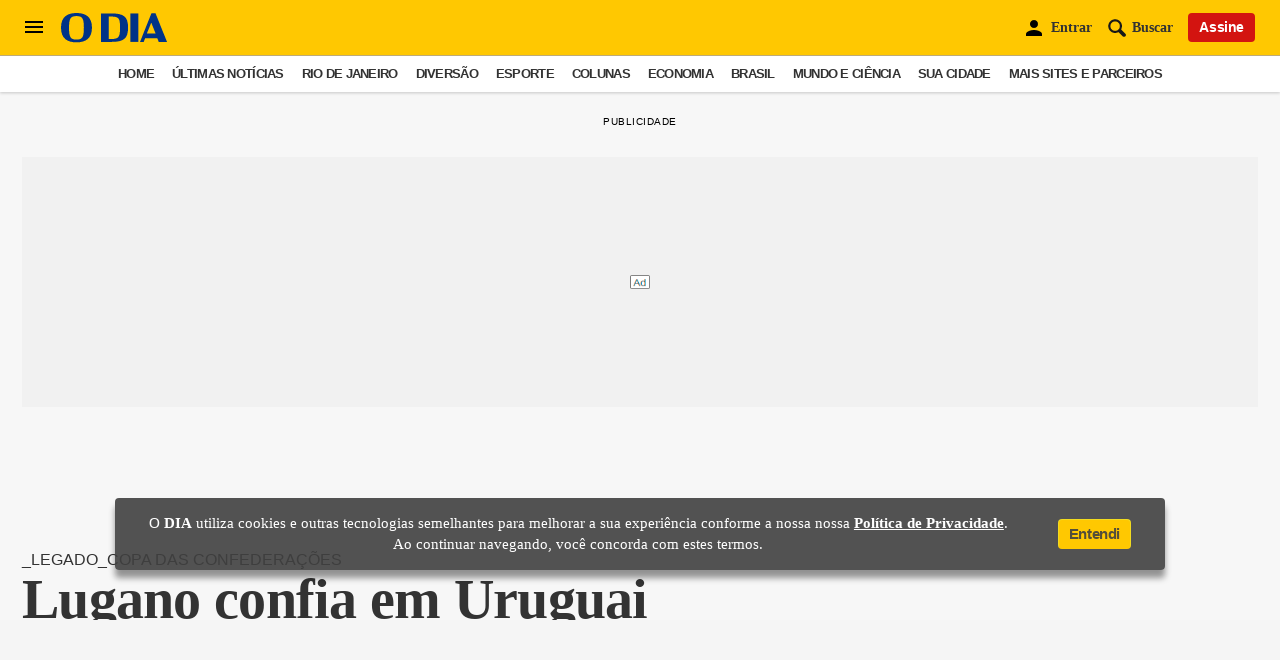

--- FILE ---
content_type: text/html; charset=utf-8
request_url: https://www.google.com/recaptcha/api2/aframe
body_size: 268
content:
<!DOCTYPE HTML><html><head><meta http-equiv="content-type" content="text/html; charset=UTF-8"></head><body><script nonce="lkCKK2Tp-MtOJFWDf4UhSQ">/** Anti-fraud and anti-abuse applications only. See google.com/recaptcha */ try{var clients={'sodar':'https://pagead2.googlesyndication.com/pagead/sodar?'};window.addEventListener("message",function(a){try{if(a.source===window.parent){var b=JSON.parse(a.data);var c=clients[b['id']];if(c){var d=document.createElement('img');d.src=c+b['params']+'&rc='+(localStorage.getItem("rc::a")?sessionStorage.getItem("rc::b"):"");window.document.body.appendChild(d);sessionStorage.setItem("rc::e",parseInt(sessionStorage.getItem("rc::e")||0)+1);localStorage.setItem("rc::h",'1768712958771');}}}catch(b){}});window.parent.postMessage("_grecaptcha_ready", "*");}catch(b){}</script></body></html>